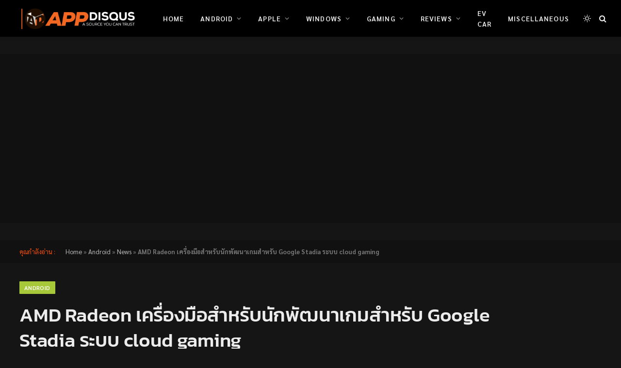

--- FILE ---
content_type: text/css; charset=utf-8
request_url: https://www.appdisqus.com/wp-content/cache/background-css/www.appdisqus.com/wp-content/cache/min/1/wp-content/plugins/mourning/css/main.css?ver=1766729106&wpr_t=1767196866
body_size: -80
content:
.mrn-ribbon{position:fixed;z-index:999;display:block;width:133px;height:133px;background-repeat:no-repeat;background-position:center center;background-color:transparent;-webkit-background-size:cover;-moz-background-size:cover;-o-background-size:cover;background-size:cover}.mrn-ribbon.mrn-pos-top-left{background-image:var(--wpr-bg-58e33b52-e1e5-44cc-bb59-45a15004fb05);top:0;left:0}.mrn-ribbon.mrn-pos-top-right{background-image:var(--wpr-bg-276f09b9-994e-412d-a2ae-c643d9ae15d8);top:0;right:0}.mrn-ribbon.mrn-pos-bottom-left{background-image:var(--wpr-bg-6e0b3912-c252-4950-a96c-7618fc774d04);bottom:0;left:0}.mrn-ribbon.mrn-pos-bottom-right{background-image:var(--wpr-bg-cbd320fe-f841-4eb1-95f7-24bc6b3f198a);bottom:0;right:0}